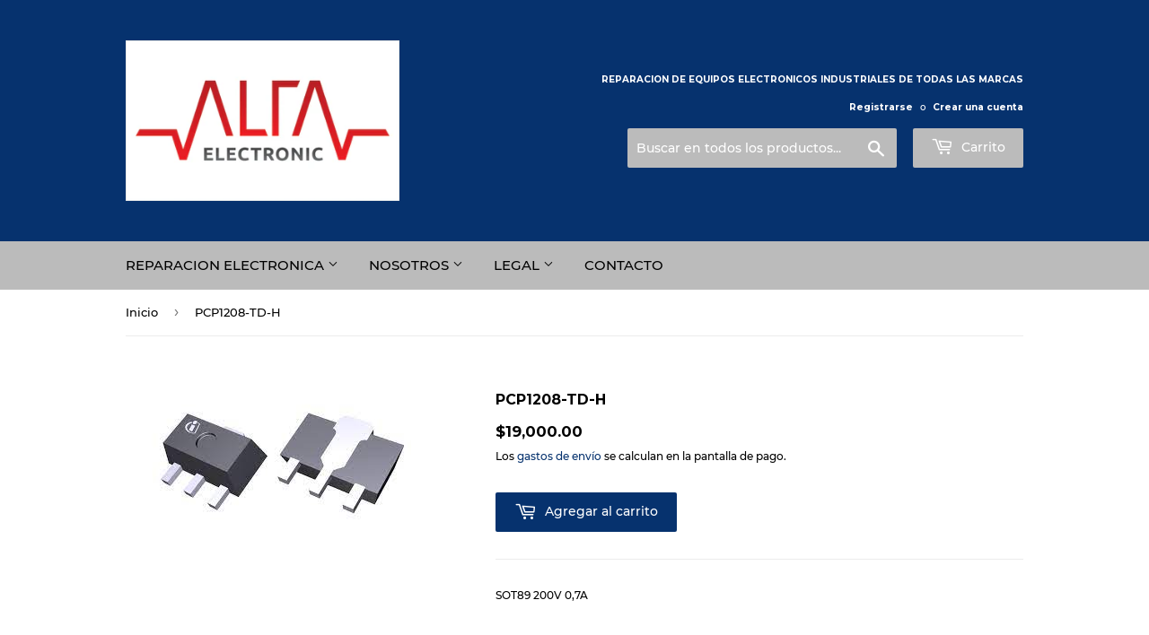

--- FILE ---
content_type: text/html; charset=utf-8
request_url: https://electronic-colombia.com/products/6167
body_size: 17042
content:
<!doctype html>
<html class="no-touch no-js" lang="es">
<head>
  <script>(function(H){H.className=H.className.replace(/\bno-js\b/,'js')})(document.documentElement)</script>
  <!-- Basic page needs ================================================== -->
  <meta charset="utf-8">
  <meta http-equiv="X-UA-Compatible" content="IE=edge,chrome=1">

  
  <link rel="shortcut icon" href="//electronic-colombia.com/cdn/shop/files/Logo_ALFA_ELECTRONIC_32x32.jpg?v=1716494565" type="image/png" />
  

  <!-- Title and description ================================================== -->
  <title>
  PCP1208-TD-H &ndash; ALFA ELECTRONIC COLOMBIA
  </title>

  
    <meta name="description" content="SOT89 200V 0,7A">
  

  <!-- Product meta ================================================== -->
  <!-- /snippets/social-meta-tags.liquid -->




<meta property="og:site_name" content="ALFA ELECTRONIC COLOMBIA">
<meta property="og:url" content="https://electronic-colombia.com/products/6167">
<meta property="og:title" content="PCP1208-TD-H">
<meta property="og:type" content="product">
<meta property="og:description" content="SOT89 200V 0,7A">

  <meta property="og:price:amount" content="19,000.00">
  <meta property="og:price:currency" content="COP">

<meta property="og:image" content="http://electronic-colombia.com/cdn/shop/products/SOT89_c310e4eb-b260-4305-ad2f-861e1adf26bf_1200x1200.jpg?v=1644260559">
<meta property="og:image:secure_url" content="https://electronic-colombia.com/cdn/shop/products/SOT89_c310e4eb-b260-4305-ad2f-861e1adf26bf_1200x1200.jpg?v=1644260559">


<meta name="twitter:card" content="summary_large_image">
<meta name="twitter:title" content="PCP1208-TD-H">
<meta name="twitter:description" content="SOT89 200V 0,7A">


  <!-- CSS3 variables ================================================== -->
  <style data-shopify>
  :root {
    --color-body-text: #000000;
    --color-body: #ffffff;
  }
</style>


  <!-- Helpers ================================================== -->
  <link rel="canonical" href="https://electronic-colombia.com/products/6167">
  <meta name="viewport" content="width=device-width,initial-scale=1">

  <!-- CSS ================================================== -->
  <link href="//electronic-colombia.com/cdn/shop/t/9/assets/theme.scss.css?v=169894391750367768351716494755" rel="stylesheet" type="text/css" media="all" />

  <script>

    var moneyFormat = '<span class='money notranslate'>${{amount}} </span>';

    var theme = {
      strings:{
        product:{
          unavailable: "No disponible",
          will_be_in_stock_after:"Estará disponible después [date]",
          only_left:"¡Solo 1 restantes!",
          unitPrice: "Precio unitario",
          unitPriceSeparator: "por"
        },
        navigation:{
          more_link: "Más"
        },
        map:{
          addressError: "No se puede encontrar esa dirección",
          addressNoResults: "No results for that address",
          addressQueryLimit: "Se ha excedido el límite de uso de la API de Google . Considere la posibilidad de actualizar a un \u003ca href=\"https:\/\/developers.google.com\/maps\/premium\/usage-limits\"\u003ePlan Premium\u003c\/a\u003e.",
          authError: "Hubo un problema de autenticación con su cuenta de Google Maps API."
        }
      },
      settings:{
        cartType: "modal"
      }
    };</script>

  <!-- Header hook for plugins ================================================== -->
  <script>window.performance && window.performance.mark && window.performance.mark('shopify.content_for_header.start');</script><meta name="google-site-verification" content="ugLV8U5wSTXz0ZYyl2WWQWPqG1lXKFO1yJBJlRf5PkQ">
<meta id="shopify-digital-wallet" name="shopify-digital-wallet" content="/27706327123/digital_wallets/dialog">
<link rel="alternate" type="application/json+oembed" href="https://electronic-colombia.com/products/6167.oembed">
<script async="async" src="/checkouts/internal/preloads.js?locale=es-CO"></script>
<script id="shopify-features" type="application/json">{"accessToken":"ffdf20edd723dad4804fd32692c78c7a","betas":["rich-media-storefront-analytics"],"domain":"electronic-colombia.com","predictiveSearch":true,"shopId":27706327123,"locale":"es"}</script>
<script>var Shopify = Shopify || {};
Shopify.shop = "aserti-electronic-colombia.myshopify.com";
Shopify.locale = "es";
Shopify.currency = {"active":"COP","rate":"1.0"};
Shopify.country = "CO";
Shopify.theme = {"name":"Supply","id":121680298067,"schema_name":"Supply","schema_version":"9.5.3","theme_store_id":679,"role":"main"};
Shopify.theme.handle = "null";
Shopify.theme.style = {"id":null,"handle":null};
Shopify.cdnHost = "electronic-colombia.com/cdn";
Shopify.routes = Shopify.routes || {};
Shopify.routes.root = "/";</script>
<script type="module">!function(o){(o.Shopify=o.Shopify||{}).modules=!0}(window);</script>
<script>!function(o){function n(){var o=[];function n(){o.push(Array.prototype.slice.apply(arguments))}return n.q=o,n}var t=o.Shopify=o.Shopify||{};t.loadFeatures=n(),t.autoloadFeatures=n()}(window);</script>
<script id="shop-js-analytics" type="application/json">{"pageType":"product"}</script>
<script defer="defer" async type="module" src="//electronic-colombia.com/cdn/shopifycloud/shop-js/modules/v2/client.init-shop-cart-sync_CvZOh8Af.es.esm.js"></script>
<script defer="defer" async type="module" src="//electronic-colombia.com/cdn/shopifycloud/shop-js/modules/v2/chunk.common_3Rxs6Qxh.esm.js"></script>
<script type="module">
  await import("//electronic-colombia.com/cdn/shopifycloud/shop-js/modules/v2/client.init-shop-cart-sync_CvZOh8Af.es.esm.js");
await import("//electronic-colombia.com/cdn/shopifycloud/shop-js/modules/v2/chunk.common_3Rxs6Qxh.esm.js");

  window.Shopify.SignInWithShop?.initShopCartSync?.({"fedCMEnabled":true,"windoidEnabled":true});

</script>
<script id="__st">var __st={"a":27706327123,"offset":-18000,"reqid":"0ff5e195-df71-476d-8468-7b65c951bed6-1768607265","pageurl":"electronic-colombia.com\/products\/6167","u":"05d8df4cbd07","p":"product","rtyp":"product","rid":6706102042707};</script>
<script>window.ShopifyPaypalV4VisibilityTracking = true;</script>
<script id="form-persister">!function(){'use strict';const t='contact',e='new_comment',n=[[t,t],['blogs',e],['comments',e],[t,'customer']],o='password',r='form_key',c=['recaptcha-v3-token','g-recaptcha-response','h-captcha-response',o],s=()=>{try{return window.sessionStorage}catch{return}},i='__shopify_v',u=t=>t.elements[r],a=function(){const t=[...n].map((([t,e])=>`form[action*='/${t}']:not([data-nocaptcha='true']) input[name='form_type'][value='${e}']`)).join(',');var e;return e=t,()=>e?[...document.querySelectorAll(e)].map((t=>t.form)):[]}();function m(t){const e=u(t);a().includes(t)&&(!e||!e.value)&&function(t){try{if(!s())return;!function(t){const e=s();if(!e)return;const n=u(t);if(!n)return;const o=n.value;o&&e.removeItem(o)}(t);const e=Array.from(Array(32),(()=>Math.random().toString(36)[2])).join('');!function(t,e){u(t)||t.append(Object.assign(document.createElement('input'),{type:'hidden',name:r})),t.elements[r].value=e}(t,e),function(t,e){const n=s();if(!n)return;const r=[...t.querySelectorAll(`input[type='${o}']`)].map((({name:t})=>t)),u=[...c,...r],a={};for(const[o,c]of new FormData(t).entries())u.includes(o)||(a[o]=c);n.setItem(e,JSON.stringify({[i]:1,action:t.action,data:a}))}(t,e)}catch(e){console.error('failed to persist form',e)}}(t)}const f=t=>{if('true'===t.dataset.persistBound)return;const e=function(t,e){const n=function(t){return'function'==typeof t.submit?t.submit:HTMLFormElement.prototype.submit}(t).bind(t);return function(){let t;return()=>{t||(t=!0,(()=>{try{e(),n()}catch(t){(t=>{console.error('form submit failed',t)})(t)}})(),setTimeout((()=>t=!1),250))}}()}(t,(()=>{m(t)}));!function(t,e){if('function'==typeof t.submit&&'function'==typeof e)try{t.submit=e}catch{}}(t,e),t.addEventListener('submit',(t=>{t.preventDefault(),e()})),t.dataset.persistBound='true'};!function(){function t(t){const e=(t=>{const e=t.target;return e instanceof HTMLFormElement?e:e&&e.form})(t);e&&m(e)}document.addEventListener('submit',t),document.addEventListener('DOMContentLoaded',(()=>{const e=a();for(const t of e)f(t);var n;n=document.body,new window.MutationObserver((t=>{for(const e of t)if('childList'===e.type&&e.addedNodes.length)for(const t of e.addedNodes)1===t.nodeType&&'FORM'===t.tagName&&a().includes(t)&&f(t)})).observe(n,{childList:!0,subtree:!0,attributes:!1}),document.removeEventListener('submit',t)}))}()}();</script>
<script integrity="sha256-4kQ18oKyAcykRKYeNunJcIwy7WH5gtpwJnB7kiuLZ1E=" data-source-attribution="shopify.loadfeatures" defer="defer" src="//electronic-colombia.com/cdn/shopifycloud/storefront/assets/storefront/load_feature-a0a9edcb.js" crossorigin="anonymous"></script>
<script data-source-attribution="shopify.dynamic_checkout.dynamic.init">var Shopify=Shopify||{};Shopify.PaymentButton=Shopify.PaymentButton||{isStorefrontPortableWallets:!0,init:function(){window.Shopify.PaymentButton.init=function(){};var t=document.createElement("script");t.src="https://electronic-colombia.com/cdn/shopifycloud/portable-wallets/latest/portable-wallets.es.js",t.type="module",document.head.appendChild(t)}};
</script>
<script data-source-attribution="shopify.dynamic_checkout.buyer_consent">
  function portableWalletsHideBuyerConsent(e){var t=document.getElementById("shopify-buyer-consent"),n=document.getElementById("shopify-subscription-policy-button");t&&n&&(t.classList.add("hidden"),t.setAttribute("aria-hidden","true"),n.removeEventListener("click",e))}function portableWalletsShowBuyerConsent(e){var t=document.getElementById("shopify-buyer-consent"),n=document.getElementById("shopify-subscription-policy-button");t&&n&&(t.classList.remove("hidden"),t.removeAttribute("aria-hidden"),n.addEventListener("click",e))}window.Shopify?.PaymentButton&&(window.Shopify.PaymentButton.hideBuyerConsent=portableWalletsHideBuyerConsent,window.Shopify.PaymentButton.showBuyerConsent=portableWalletsShowBuyerConsent);
</script>
<script data-source-attribution="shopify.dynamic_checkout.cart.bootstrap">document.addEventListener("DOMContentLoaded",(function(){function t(){return document.querySelector("shopify-accelerated-checkout-cart, shopify-accelerated-checkout")}if(t())Shopify.PaymentButton.init();else{new MutationObserver((function(e,n){t()&&(Shopify.PaymentButton.init(),n.disconnect())})).observe(document.body,{childList:!0,subtree:!0})}}));
</script>

<script>window.performance && window.performance.mark && window.performance.mark('shopify.content_for_header.end');</script>

  
  

  <script src="//electronic-colombia.com/cdn/shop/t/9/assets/jquery-2.2.3.min.js?v=58211863146907186831645549614" type="text/javascript"></script>

  <script src="//electronic-colombia.com/cdn/shop/t/9/assets/lazysizes.min.js?v=8147953233334221341645549614" async="async"></script>
  <script src="//electronic-colombia.com/cdn/shop/t/9/assets/vendor.js?v=106177282645720727331645549616" defer="defer"></script>
  <script src="//electronic-colombia.com/cdn/shop/t/9/assets/theme.js?v=167649953616875060421645673256" defer="defer"></script>
<script src="https://ajax.googleapis.com/ajax/libs/jquery/1.12.2/jquery.min.js"</script>

<link href="https://monorail-edge.shopifysvc.com" rel="dns-prefetch">
<script>(function(){if ("sendBeacon" in navigator && "performance" in window) {try {var session_token_from_headers = performance.getEntriesByType('navigation')[0].serverTiming.find(x => x.name == '_s').description;} catch {var session_token_from_headers = undefined;}var session_cookie_matches = document.cookie.match(/_shopify_s=([^;]*)/);var session_token_from_cookie = session_cookie_matches && session_cookie_matches.length === 2 ? session_cookie_matches[1] : "";var session_token = session_token_from_headers || session_token_from_cookie || "";function handle_abandonment_event(e) {var entries = performance.getEntries().filter(function(entry) {return /monorail-edge.shopifysvc.com/.test(entry.name);});if (!window.abandonment_tracked && entries.length === 0) {window.abandonment_tracked = true;var currentMs = Date.now();var navigation_start = performance.timing.navigationStart;var payload = {shop_id: 27706327123,url: window.location.href,navigation_start,duration: currentMs - navigation_start,session_token,page_type: "product"};window.navigator.sendBeacon("https://monorail-edge.shopifysvc.com/v1/produce", JSON.stringify({schema_id: "online_store_buyer_site_abandonment/1.1",payload: payload,metadata: {event_created_at_ms: currentMs,event_sent_at_ms: currentMs}}));}}window.addEventListener('pagehide', handle_abandonment_event);}}());</script>
<script id="web-pixels-manager-setup">(function e(e,d,r,n,o){if(void 0===o&&(o={}),!Boolean(null===(a=null===(i=window.Shopify)||void 0===i?void 0:i.analytics)||void 0===a?void 0:a.replayQueue)){var i,a;window.Shopify=window.Shopify||{};var t=window.Shopify;t.analytics=t.analytics||{};var s=t.analytics;s.replayQueue=[],s.publish=function(e,d,r){return s.replayQueue.push([e,d,r]),!0};try{self.performance.mark("wpm:start")}catch(e){}var l=function(){var e={modern:/Edge?\/(1{2}[4-9]|1[2-9]\d|[2-9]\d{2}|\d{4,})\.\d+(\.\d+|)|Firefox\/(1{2}[4-9]|1[2-9]\d|[2-9]\d{2}|\d{4,})\.\d+(\.\d+|)|Chrom(ium|e)\/(9{2}|\d{3,})\.\d+(\.\d+|)|(Maci|X1{2}).+ Version\/(15\.\d+|(1[6-9]|[2-9]\d|\d{3,})\.\d+)([,.]\d+|)( \(\w+\)|)( Mobile\/\w+|) Safari\/|Chrome.+OPR\/(9{2}|\d{3,})\.\d+\.\d+|(CPU[ +]OS|iPhone[ +]OS|CPU[ +]iPhone|CPU IPhone OS|CPU iPad OS)[ +]+(15[._]\d+|(1[6-9]|[2-9]\d|\d{3,})[._]\d+)([._]\d+|)|Android:?[ /-](13[3-9]|1[4-9]\d|[2-9]\d{2}|\d{4,})(\.\d+|)(\.\d+|)|Android.+Firefox\/(13[5-9]|1[4-9]\d|[2-9]\d{2}|\d{4,})\.\d+(\.\d+|)|Android.+Chrom(ium|e)\/(13[3-9]|1[4-9]\d|[2-9]\d{2}|\d{4,})\.\d+(\.\d+|)|SamsungBrowser\/([2-9]\d|\d{3,})\.\d+/,legacy:/Edge?\/(1[6-9]|[2-9]\d|\d{3,})\.\d+(\.\d+|)|Firefox\/(5[4-9]|[6-9]\d|\d{3,})\.\d+(\.\d+|)|Chrom(ium|e)\/(5[1-9]|[6-9]\d|\d{3,})\.\d+(\.\d+|)([\d.]+$|.*Safari\/(?![\d.]+ Edge\/[\d.]+$))|(Maci|X1{2}).+ Version\/(10\.\d+|(1[1-9]|[2-9]\d|\d{3,})\.\d+)([,.]\d+|)( \(\w+\)|)( Mobile\/\w+|) Safari\/|Chrome.+OPR\/(3[89]|[4-9]\d|\d{3,})\.\d+\.\d+|(CPU[ +]OS|iPhone[ +]OS|CPU[ +]iPhone|CPU IPhone OS|CPU iPad OS)[ +]+(10[._]\d+|(1[1-9]|[2-9]\d|\d{3,})[._]\d+)([._]\d+|)|Android:?[ /-](13[3-9]|1[4-9]\d|[2-9]\d{2}|\d{4,})(\.\d+|)(\.\d+|)|Mobile Safari.+OPR\/([89]\d|\d{3,})\.\d+\.\d+|Android.+Firefox\/(13[5-9]|1[4-9]\d|[2-9]\d{2}|\d{4,})\.\d+(\.\d+|)|Android.+Chrom(ium|e)\/(13[3-9]|1[4-9]\d|[2-9]\d{2}|\d{4,})\.\d+(\.\d+|)|Android.+(UC? ?Browser|UCWEB|U3)[ /]?(15\.([5-9]|\d{2,})|(1[6-9]|[2-9]\d|\d{3,})\.\d+)\.\d+|SamsungBrowser\/(5\.\d+|([6-9]|\d{2,})\.\d+)|Android.+MQ{2}Browser\/(14(\.(9|\d{2,})|)|(1[5-9]|[2-9]\d|\d{3,})(\.\d+|))(\.\d+|)|K[Aa][Ii]OS\/(3\.\d+|([4-9]|\d{2,})\.\d+)(\.\d+|)/},d=e.modern,r=e.legacy,n=navigator.userAgent;return n.match(d)?"modern":n.match(r)?"legacy":"unknown"}(),u="modern"===l?"modern":"legacy",c=(null!=n?n:{modern:"",legacy:""})[u],f=function(e){return[e.baseUrl,"/wpm","/b",e.hashVersion,"modern"===e.buildTarget?"m":"l",".js"].join("")}({baseUrl:d,hashVersion:r,buildTarget:u}),m=function(e){var d=e.version,r=e.bundleTarget,n=e.surface,o=e.pageUrl,i=e.monorailEndpoint;return{emit:function(e){var a=e.status,t=e.errorMsg,s=(new Date).getTime(),l=JSON.stringify({metadata:{event_sent_at_ms:s},events:[{schema_id:"web_pixels_manager_load/3.1",payload:{version:d,bundle_target:r,page_url:o,status:a,surface:n,error_msg:t},metadata:{event_created_at_ms:s}}]});if(!i)return console&&console.warn&&console.warn("[Web Pixels Manager] No Monorail endpoint provided, skipping logging."),!1;try{return self.navigator.sendBeacon.bind(self.navigator)(i,l)}catch(e){}var u=new XMLHttpRequest;try{return u.open("POST",i,!0),u.setRequestHeader("Content-Type","text/plain"),u.send(l),!0}catch(e){return console&&console.warn&&console.warn("[Web Pixels Manager] Got an unhandled error while logging to Monorail."),!1}}}}({version:r,bundleTarget:l,surface:e.surface,pageUrl:self.location.href,monorailEndpoint:e.monorailEndpoint});try{o.browserTarget=l,function(e){var d=e.src,r=e.async,n=void 0===r||r,o=e.onload,i=e.onerror,a=e.sri,t=e.scriptDataAttributes,s=void 0===t?{}:t,l=document.createElement("script"),u=document.querySelector("head"),c=document.querySelector("body");if(l.async=n,l.src=d,a&&(l.integrity=a,l.crossOrigin="anonymous"),s)for(var f in s)if(Object.prototype.hasOwnProperty.call(s,f))try{l.dataset[f]=s[f]}catch(e){}if(o&&l.addEventListener("load",o),i&&l.addEventListener("error",i),u)u.appendChild(l);else{if(!c)throw new Error("Did not find a head or body element to append the script");c.appendChild(l)}}({src:f,async:!0,onload:function(){if(!function(){var e,d;return Boolean(null===(d=null===(e=window.Shopify)||void 0===e?void 0:e.analytics)||void 0===d?void 0:d.initialized)}()){var d=window.webPixelsManager.init(e)||void 0;if(d){var r=window.Shopify.analytics;r.replayQueue.forEach((function(e){var r=e[0],n=e[1],o=e[2];d.publishCustomEvent(r,n,o)})),r.replayQueue=[],r.publish=d.publishCustomEvent,r.visitor=d.visitor,r.initialized=!0}}},onerror:function(){return m.emit({status:"failed",errorMsg:"".concat(f," has failed to load")})},sri:function(e){var d=/^sha384-[A-Za-z0-9+/=]+$/;return"string"==typeof e&&d.test(e)}(c)?c:"",scriptDataAttributes:o}),m.emit({status:"loading"})}catch(e){m.emit({status:"failed",errorMsg:(null==e?void 0:e.message)||"Unknown error"})}}})({shopId: 27706327123,storefrontBaseUrl: "https://electronic-colombia.com",extensionsBaseUrl: "https://extensions.shopifycdn.com/cdn/shopifycloud/web-pixels-manager",monorailEndpoint: "https://monorail-edge.shopifysvc.com/unstable/produce_batch",surface: "storefront-renderer",enabledBetaFlags: ["2dca8a86"],webPixelsConfigList: [{"id":"393117779","configuration":"{\"config\":\"{\\\"pixel_id\\\":\\\"AW-10861865163\\\",\\\"target_country\\\":\\\"CO\\\",\\\"gtag_events\\\":[{\\\"type\\\":\\\"search\\\",\\\"action_label\\\":\\\"AW-10861865163\\\/QfYhCJbFqKYDEMvRq7so\\\"},{\\\"type\\\":\\\"begin_checkout\\\",\\\"action_label\\\":\\\"AW-10861865163\\\/ZQY7CJPFqKYDEMvRq7so\\\"},{\\\"type\\\":\\\"view_item\\\",\\\"action_label\\\":[\\\"AW-10861865163\\\/lCElCI3FqKYDEMvRq7so\\\",\\\"MC-T39H8P2XF2\\\"]},{\\\"type\\\":\\\"purchase\\\",\\\"action_label\\\":[\\\"AW-10861865163\\\/d5-zCIrFqKYDEMvRq7so\\\",\\\"MC-T39H8P2XF2\\\"]},{\\\"type\\\":\\\"page_view\\\",\\\"action_label\\\":[\\\"AW-10861865163\\\/8M6vCIfFqKYDEMvRq7so\\\",\\\"MC-T39H8P2XF2\\\"]},{\\\"type\\\":\\\"add_payment_info\\\",\\\"action_label\\\":\\\"AW-10861865163\\\/yHeFCJnFqKYDEMvRq7so\\\"},{\\\"type\\\":\\\"add_to_cart\\\",\\\"action_label\\\":\\\"AW-10861865163\\\/s-mKCJDFqKYDEMvRq7so\\\"}],\\\"enable_monitoring_mode\\\":false}\"}","eventPayloadVersion":"v1","runtimeContext":"OPEN","scriptVersion":"b2a88bafab3e21179ed38636efcd8a93","type":"APP","apiClientId":1780363,"privacyPurposes":[],"dataSharingAdjustments":{"protectedCustomerApprovalScopes":["read_customer_address","read_customer_email","read_customer_name","read_customer_personal_data","read_customer_phone"]}},{"id":"69533779","eventPayloadVersion":"v1","runtimeContext":"LAX","scriptVersion":"1","type":"CUSTOM","privacyPurposes":["ANALYTICS"],"name":"Google Analytics tag (migrated)"},{"id":"shopify-app-pixel","configuration":"{}","eventPayloadVersion":"v1","runtimeContext":"STRICT","scriptVersion":"0450","apiClientId":"shopify-pixel","type":"APP","privacyPurposes":["ANALYTICS","MARKETING"]},{"id":"shopify-custom-pixel","eventPayloadVersion":"v1","runtimeContext":"LAX","scriptVersion":"0450","apiClientId":"shopify-pixel","type":"CUSTOM","privacyPurposes":["ANALYTICS","MARKETING"]}],isMerchantRequest: false,initData: {"shop":{"name":"ALFA ELECTRONIC COLOMBIA","paymentSettings":{"currencyCode":"COP"},"myshopifyDomain":"aserti-electronic-colombia.myshopify.com","countryCode":"CO","storefrontUrl":"https:\/\/electronic-colombia.com"},"customer":null,"cart":null,"checkout":null,"productVariants":[{"price":{"amount":19000.0,"currencyCode":"COP"},"product":{"title":"PCP1208-TD-H","vendor":"ON","id":"6706102042707","untranslatedTitle":"PCP1208-TD-H","url":"\/products\/6167","type":"TRANSISTOR"},"id":"39696276586579","image":{"src":"\/\/electronic-colombia.com\/cdn\/shop\/products\/SOT89_c310e4eb-b260-4305-ad2f-861e1adf26bf.jpg?v=1644260559"},"sku":"6167","title":"Default Title","untranslatedTitle":"Default Title"}],"purchasingCompany":null},},"https://electronic-colombia.com/cdn","fcfee988w5aeb613cpc8e4bc33m6693e112",{"modern":"","legacy":""},{"shopId":"27706327123","storefrontBaseUrl":"https:\/\/electronic-colombia.com","extensionBaseUrl":"https:\/\/extensions.shopifycdn.com\/cdn\/shopifycloud\/web-pixels-manager","surface":"storefront-renderer","enabledBetaFlags":"[\"2dca8a86\"]","isMerchantRequest":"false","hashVersion":"fcfee988w5aeb613cpc8e4bc33m6693e112","publish":"custom","events":"[[\"page_viewed\",{}],[\"product_viewed\",{\"productVariant\":{\"price\":{\"amount\":19000.0,\"currencyCode\":\"COP\"},\"product\":{\"title\":\"PCP1208-TD-H\",\"vendor\":\"ON\",\"id\":\"6706102042707\",\"untranslatedTitle\":\"PCP1208-TD-H\",\"url\":\"\/products\/6167\",\"type\":\"TRANSISTOR\"},\"id\":\"39696276586579\",\"image\":{\"src\":\"\/\/electronic-colombia.com\/cdn\/shop\/products\/SOT89_c310e4eb-b260-4305-ad2f-861e1adf26bf.jpg?v=1644260559\"},\"sku\":\"6167\",\"title\":\"Default Title\",\"untranslatedTitle\":\"Default Title\"}}]]"});</script><script>
  window.ShopifyAnalytics = window.ShopifyAnalytics || {};
  window.ShopifyAnalytics.meta = window.ShopifyAnalytics.meta || {};
  window.ShopifyAnalytics.meta.currency = 'COP';
  var meta = {"product":{"id":6706102042707,"gid":"gid:\/\/shopify\/Product\/6706102042707","vendor":"ON","type":"TRANSISTOR","handle":"6167","variants":[{"id":39696276586579,"price":1900000,"name":"PCP1208-TD-H","public_title":null,"sku":"6167"}],"remote":false},"page":{"pageType":"product","resourceType":"product","resourceId":6706102042707,"requestId":"0ff5e195-df71-476d-8468-7b65c951bed6-1768607265"}};
  for (var attr in meta) {
    window.ShopifyAnalytics.meta[attr] = meta[attr];
  }
</script>
<script class="analytics">
  (function () {
    var customDocumentWrite = function(content) {
      var jquery = null;

      if (window.jQuery) {
        jquery = window.jQuery;
      } else if (window.Checkout && window.Checkout.$) {
        jquery = window.Checkout.$;
      }

      if (jquery) {
        jquery('body').append(content);
      }
    };

    var hasLoggedConversion = function(token) {
      if (token) {
        return document.cookie.indexOf('loggedConversion=' + token) !== -1;
      }
      return false;
    }

    var setCookieIfConversion = function(token) {
      if (token) {
        var twoMonthsFromNow = new Date(Date.now());
        twoMonthsFromNow.setMonth(twoMonthsFromNow.getMonth() + 2);

        document.cookie = 'loggedConversion=' + token + '; expires=' + twoMonthsFromNow;
      }
    }

    var trekkie = window.ShopifyAnalytics.lib = window.trekkie = window.trekkie || [];
    if (trekkie.integrations) {
      return;
    }
    trekkie.methods = [
      'identify',
      'page',
      'ready',
      'track',
      'trackForm',
      'trackLink'
    ];
    trekkie.factory = function(method) {
      return function() {
        var args = Array.prototype.slice.call(arguments);
        args.unshift(method);
        trekkie.push(args);
        return trekkie;
      };
    };
    for (var i = 0; i < trekkie.methods.length; i++) {
      var key = trekkie.methods[i];
      trekkie[key] = trekkie.factory(key);
    }
    trekkie.load = function(config) {
      trekkie.config = config || {};
      trekkie.config.initialDocumentCookie = document.cookie;
      var first = document.getElementsByTagName('script')[0];
      var script = document.createElement('script');
      script.type = 'text/javascript';
      script.onerror = function(e) {
        var scriptFallback = document.createElement('script');
        scriptFallback.type = 'text/javascript';
        scriptFallback.onerror = function(error) {
                var Monorail = {
      produce: function produce(monorailDomain, schemaId, payload) {
        var currentMs = new Date().getTime();
        var event = {
          schema_id: schemaId,
          payload: payload,
          metadata: {
            event_created_at_ms: currentMs,
            event_sent_at_ms: currentMs
          }
        };
        return Monorail.sendRequest("https://" + monorailDomain + "/v1/produce", JSON.stringify(event));
      },
      sendRequest: function sendRequest(endpointUrl, payload) {
        // Try the sendBeacon API
        if (window && window.navigator && typeof window.navigator.sendBeacon === 'function' && typeof window.Blob === 'function' && !Monorail.isIos12()) {
          var blobData = new window.Blob([payload], {
            type: 'text/plain'
          });

          if (window.navigator.sendBeacon(endpointUrl, blobData)) {
            return true;
          } // sendBeacon was not successful

        } // XHR beacon

        var xhr = new XMLHttpRequest();

        try {
          xhr.open('POST', endpointUrl);
          xhr.setRequestHeader('Content-Type', 'text/plain');
          xhr.send(payload);
        } catch (e) {
          console.log(e);
        }

        return false;
      },
      isIos12: function isIos12() {
        return window.navigator.userAgent.lastIndexOf('iPhone; CPU iPhone OS 12_') !== -1 || window.navigator.userAgent.lastIndexOf('iPad; CPU OS 12_') !== -1;
      }
    };
    Monorail.produce('monorail-edge.shopifysvc.com',
      'trekkie_storefront_load_errors/1.1',
      {shop_id: 27706327123,
      theme_id: 121680298067,
      app_name: "storefront",
      context_url: window.location.href,
      source_url: "//electronic-colombia.com/cdn/s/trekkie.storefront.cd680fe47e6c39ca5d5df5f0a32d569bc48c0f27.min.js"});

        };
        scriptFallback.async = true;
        scriptFallback.src = '//electronic-colombia.com/cdn/s/trekkie.storefront.cd680fe47e6c39ca5d5df5f0a32d569bc48c0f27.min.js';
        first.parentNode.insertBefore(scriptFallback, first);
      };
      script.async = true;
      script.src = '//electronic-colombia.com/cdn/s/trekkie.storefront.cd680fe47e6c39ca5d5df5f0a32d569bc48c0f27.min.js';
      first.parentNode.insertBefore(script, first);
    };
    trekkie.load(
      {"Trekkie":{"appName":"storefront","development":false,"defaultAttributes":{"shopId":27706327123,"isMerchantRequest":null,"themeId":121680298067,"themeCityHash":"2603735032188990461","contentLanguage":"es","currency":"COP","eventMetadataId":"0fcfc2a5-4493-4072-9fae-29f3f98b0831"},"isServerSideCookieWritingEnabled":true,"monorailRegion":"shop_domain","enabledBetaFlags":["65f19447"]},"Session Attribution":{},"S2S":{"facebookCapiEnabled":false,"source":"trekkie-storefront-renderer","apiClientId":580111}}
    );

    var loaded = false;
    trekkie.ready(function() {
      if (loaded) return;
      loaded = true;

      window.ShopifyAnalytics.lib = window.trekkie;

      var originalDocumentWrite = document.write;
      document.write = customDocumentWrite;
      try { window.ShopifyAnalytics.merchantGoogleAnalytics.call(this); } catch(error) {};
      document.write = originalDocumentWrite;

      window.ShopifyAnalytics.lib.page(null,{"pageType":"product","resourceType":"product","resourceId":6706102042707,"requestId":"0ff5e195-df71-476d-8468-7b65c951bed6-1768607265","shopifyEmitted":true});

      var match = window.location.pathname.match(/checkouts\/(.+)\/(thank_you|post_purchase)/)
      var token = match? match[1]: undefined;
      if (!hasLoggedConversion(token)) {
        setCookieIfConversion(token);
        window.ShopifyAnalytics.lib.track("Viewed Product",{"currency":"COP","variantId":39696276586579,"productId":6706102042707,"productGid":"gid:\/\/shopify\/Product\/6706102042707","name":"PCP1208-TD-H","price":"19000.00","sku":"6167","brand":"ON","variant":null,"category":"TRANSISTOR","nonInteraction":true,"remote":false},undefined,undefined,{"shopifyEmitted":true});
      window.ShopifyAnalytics.lib.track("monorail:\/\/trekkie_storefront_viewed_product\/1.1",{"currency":"COP","variantId":39696276586579,"productId":6706102042707,"productGid":"gid:\/\/shopify\/Product\/6706102042707","name":"PCP1208-TD-H","price":"19000.00","sku":"6167","brand":"ON","variant":null,"category":"TRANSISTOR","nonInteraction":true,"remote":false,"referer":"https:\/\/electronic-colombia.com\/products\/6167"});
      }
    });


        var eventsListenerScript = document.createElement('script');
        eventsListenerScript.async = true;
        eventsListenerScript.src = "//electronic-colombia.com/cdn/shopifycloud/storefront/assets/shop_events_listener-3da45d37.js";
        document.getElementsByTagName('head')[0].appendChild(eventsListenerScript);

})();</script>
  <script>
  if (!window.ga || (window.ga && typeof window.ga !== 'function')) {
    window.ga = function ga() {
      (window.ga.q = window.ga.q || []).push(arguments);
      if (window.Shopify && window.Shopify.analytics && typeof window.Shopify.analytics.publish === 'function') {
        window.Shopify.analytics.publish("ga_stub_called", {}, {sendTo: "google_osp_migration"});
      }
      console.error("Shopify's Google Analytics stub called with:", Array.from(arguments), "\nSee https://help.shopify.com/manual/promoting-marketing/pixels/pixel-migration#google for more information.");
    };
    if (window.Shopify && window.Shopify.analytics && typeof window.Shopify.analytics.publish === 'function') {
      window.Shopify.analytics.publish("ga_stub_initialized", {}, {sendTo: "google_osp_migration"});
    }
  }
</script>
<script
  defer
  src="https://electronic-colombia.com/cdn/shopifycloud/perf-kit/shopify-perf-kit-3.0.4.min.js"
  data-application="storefront-renderer"
  data-shop-id="27706327123"
  data-render-region="gcp-us-central1"
  data-page-type="product"
  data-theme-instance-id="121680298067"
  data-theme-name="Supply"
  data-theme-version="9.5.3"
  data-monorail-region="shop_domain"
  data-resource-timing-sampling-rate="10"
  data-shs="true"
  data-shs-beacon="true"
  data-shs-export-with-fetch="true"
  data-shs-logs-sample-rate="1"
  data-shs-beacon-endpoint="https://electronic-colombia.com/api/collect"
></script>
</head>

<body id="pcp1208-td-h" class="template-product">

  <div id="shopify-section-header" class="shopify-section header-section"><header class="site-header" role="banner" data-section-id="header" data-section-type="header-section">
  <div class="wrapper">

    <div class="grid--full">
      <div class="grid-item large--one-half">
        
          <div class="h1 header-logo" itemscope itemtype="http://schema.org/Organization">
        
          
          

          <a href="/" itemprop="url">
            <div class="lazyload__image-wrapper no-js header-logo__image" style="max-width:305px;">
              <div style="padding-top:58.59154929577465%;">
                <img class="lazyload js"
                  data-src="//electronic-colombia.com/cdn/shop/files/ALFA_ELECTRONIC_3_{width}x.jpg?v=1655937149"
                  data-widths="[180, 360, 540, 720, 900, 1080, 1296, 1512, 1728, 2048]"
                  data-aspectratio="1.7067307692307692"
                  data-sizes="auto"
                  alt="ALFA ELECTRONIC COLOMBIA"
                  style="width:305px;">
              </div>
            </div>
            <noscript>
              
              <img src="//electronic-colombia.com/cdn/shop/files/ALFA_ELECTRONIC_3_305x.jpg?v=1655937149"
                srcset="//electronic-colombia.com/cdn/shop/files/ALFA_ELECTRONIC_3_305x.jpg?v=1655937149 1x, //electronic-colombia.com/cdn/shop/files/ALFA_ELECTRONIC_3_305x@2x.jpg?v=1655937149 2x"
                alt="ALFA ELECTRONIC COLOMBIA"
                itemprop="logo"
                style="max-width:305px;">
            </noscript>
          </a>
          
        
          </div>
        
      </div>

      <div class="grid-item large--one-half text-center large--text-right">
        
          <div class="site-header--text-links">
            
              
                <a href="/collections">
              

                <p>REPARACION DE EQUIPOS ELECTRONICOS INDUSTRIALES DE TODAS LAS MARCAS</p>

              
                </a>
              
            

            
              <span class="site-header--meta-links medium-down--hide">
                
                  <a href="/account/login" id="customer_login_link">Registrarse</a>
                  <span class="site-header--spacer">o</span>
                  <a href="/account/register" id="customer_register_link">Crear una cuenta</a>
                
              </span>
            
          </div>

          <br class="medium-down--hide">
        

        <form action="/search" method="get" class="search-bar" role="search">
  <input type="hidden" name="type" value="product">

  <input type="search" name="q" value="" placeholder="Buscar en todos los productos..." aria-label="Buscar en todos los productos...">
  <button type="submit" class="search-bar--submit icon-fallback-text">
    <span class="icon icon-search" aria-hidden="true"></span>
    <span class="fallback-text">Buscar</span>
  </button>
</form>


        <a href="/cart" class="header-cart-btn cart-toggle">
          <span class="icon icon-cart"></span>
          Carrito <span class="cart-count cart-badge--desktop hidden-count">0</span>
        </a>
      </div>
    </div>

  </div>
</header>

<div id="mobileNavBar">
  <div class="display-table-cell">
    <button class="menu-toggle mobileNavBar-link" aria-controls="navBar" aria-expanded="false"><span class="icon icon-hamburger" aria-hidden="true"></span>Más</button>
  </div>
  <div class="display-table-cell">
    <a href="/cart" class="cart-toggle mobileNavBar-link">
      <span class="icon icon-cart"></span>
      Carrito <span class="cart-count hidden-count">0</span>
    </a>
  </div>
</div>

<nav class="nav-bar" id="navBar" role="navigation">
  <div class="wrapper">
    <form action="/search" method="get" class="search-bar" role="search">
  <input type="hidden" name="type" value="product">

  <input type="search" name="q" value="" placeholder="Buscar en todos los productos..." aria-label="Buscar en todos los productos...">
  <button type="submit" class="search-bar--submit icon-fallback-text">
    <span class="icon icon-search" aria-hidden="true"></span>
    <span class="fallback-text">Buscar</span>
  </button>
</form>

    <ul class="mobile-nav" id="MobileNav">
  
  
    
      
      <li
        class="mobile-nav--has-dropdown "
        aria-haspopup="true">
        <a
          href="/"
          class="mobile-nav--link"
          data-meganav-type="parent"
          >
            REPARACION ELECTRONICA
        </a>
        <button class="icon icon-arrow-down mobile-nav--button"
          aria-expanded="false"
          aria-label="REPARACION ELECTRONICA Más">
        </button>
        <ul
          id="MenuParent-1"
          class="mobile-nav--dropdown mobile-nav--has-grandchildren"
          data-meganav-dropdown>
          
            
              <li>
                <a
                  href="/pages/servicio-de-reparacion"
                  class="mobile-nav--link"
                  data-meganav-type="child"
                  >
                    SERVICIO DE REPARACION
                </a>
              </li>
            
          
            
              <li>
                <a
                  href="/pages/manufactura"
                  class="mobile-nav--link"
                  data-meganav-type="child"
                  >
                    MANUFACTURA
                </a>
              </li>
            
          
            
              <li>
                <a
                  href="/pages/equipos"
                  class="mobile-nav--link"
                  data-meganav-type="child"
                  >
                    EQUIPOS
                </a>
              </li>
            
          
            
              <li>
                <a
                  href="/pages/marcas"
                  class="mobile-nav--link"
                  data-meganav-type="child"
                  >
                    MARCAS
                </a>
              </li>
            
          
            
            
              <li
                class="mobile-nav--has-dropdown mobile-nav--has-dropdown-grandchild "
                aria-haspopup="true">
                <a
                  href="/pages/somos"
                  class="mobile-nav--link"
                  data-meganav-type="parent"
                  >
                    COMPONENTES ELECTRONICOS
                </a>
                <button class="icon icon-arrow-down mobile-nav--button"
                  aria-expanded="false"
                  aria-label="COMPONENTES ELECTRONICOS Más">
                </button>
                <ul
                  id="MenuChildren-1-5"
                  class="mobile-nav--dropdown-grandchild"
                  data-meganav-dropdown>
                  
                    <li>
                      <a
                        href="/collections/circuito-integrado"
                        class="mobile-nav--link"
                        data-meganav-type="child"
                        >
                          CIRCUITO INTEGRADO
                        </a>
                    </li>
                  
                    <li>
                      <a
                        href="/collections/condensador"
                        class="mobile-nav--link"
                        data-meganav-type="child"
                        >
                          CONDENSADOR
                        </a>
                    </li>
                  
                    <li>
                      <a
                        href="/collections/diodo"
                        class="mobile-nav--link"
                        data-meganav-type="child"
                        >
                          DIODO
                        </a>
                    </li>
                  
                    <li>
                      <a
                        href="/collections/fusible"
                        class="mobile-nav--link"
                        data-meganav-type="child"
                        >
                          FUSIBLE
                        </a>
                    </li>
                  
                    <li>
                      <a
                        href="/collections/inductancia"
                        class="mobile-nav--link"
                        data-meganav-type="child"
                        >
                          INDUCTANCIA
                        </a>
                    </li>
                  
                    <li>
                      <a
                        href="/collections/optocoplador"
                        class="mobile-nav--link"
                        data-meganav-type="child"
                        >
                          OPTOCOPLADOR
                        </a>
                    </li>
                  
                    <li>
                      <a
                        href="/collections/pantalla"
                        class="mobile-nav--link"
                        data-meganav-type="child"
                        >
                          PANTALLA
                        </a>
                    </li>
                  
                    <li>
                      <a
                        href="/collections/potencia"
                        class="mobile-nav--link"
                        data-meganav-type="child"
                        >
                          POTENCIA
                        </a>
                    </li>
                  
                    <li>
                      <a
                        href="/collections/quartz"
                        class="mobile-nav--link"
                        data-meganav-type="child"
                        >
                          CRISTAL
                        </a>
                    </li>
                  
                    <li>
                      <a
                        href="/collections/rele"
                        class="mobile-nav--link"
                        data-meganav-type="child"
                        >
                          RELE
                        </a>
                    </li>
                  
                    <li>
                      <a
                        href="/collections/resistencia"
                        class="mobile-nav--link"
                        data-meganav-type="child"
                        >
                          RESISTENCIA
                        </a>
                    </li>
                  
                    <li>
                      <a
                        href="/collections/sensor"
                        class="mobile-nav--link"
                        data-meganav-type="child"
                        >
                          SENSOR
                        </a>
                    </li>
                  
                    <li>
                      <a
                        href="/collections/transistor"
                        class="mobile-nav--link"
                        data-meganav-type="child"
                        >
                          TRANSISTOR
                        </a>
                    </li>
                  
                    <li>
                      <a
                        href="/collections/varistor"
                        class="mobile-nav--link"
                        data-meganav-type="child"
                        >
                          VARISTOR
                        </a>
                    </li>
                  
                    <li>
                      <a
                        href="/collections/equipo-electronico"
                        class="mobile-nav--link"
                        data-meganav-type="child"
                        >
                          EQUIPO
                        </a>
                    </li>
                  
                </ul>
              </li>
            
          
        </ul>
      </li>
    
  
    
      
      <li
        class="mobile-nav--has-dropdown "
        aria-haspopup="true">
        <a
          href="/"
          class="mobile-nav--link"
          data-meganav-type="parent"
          >
            NOSOTROS
        </a>
        <button class="icon icon-arrow-down mobile-nav--button"
          aria-expanded="false"
          aria-label="NOSOTROS Más">
        </button>
        <ul
          id="MenuParent-2"
          class="mobile-nav--dropdown "
          data-meganav-dropdown>
          
            
              <li>
                <a
                  href="/pages/somos"
                  class="mobile-nav--link"
                  data-meganav-type="child"
                  >
                    LA EMPRESA
                </a>
              </li>
            
          
            
              <li>
                <a
                  href="/pages/clientes"
                  class="mobile-nav--link"
                  data-meganav-type="child"
                  >
                    CLIENTES
                </a>
              </li>
            
          
            
              <li>
                <a
                  href="https://www.youtube.com/c/ALFAElectronicColombia"
                  class="mobile-nav--link"
                  data-meganav-type="child"
                  >
                    CANAL YOUTUBE
                </a>
              </li>
            
          
        </ul>
      </li>
    
  
    
      
      <li
        class="mobile-nav--has-dropdown "
        aria-haspopup="true">
        <a
          href="/"
          class="mobile-nav--link"
          data-meganav-type="parent"
          >
            LEGAL
        </a>
        <button class="icon icon-arrow-down mobile-nav--button"
          aria-expanded="false"
          aria-label="LEGAL Más">
        </button>
        <ul
          id="MenuParent-3"
          class="mobile-nav--dropdown "
          data-meganav-dropdown>
          
            
              <li>
                <a
                  href="/policies/privacy-policy"
                  class="mobile-nav--link"
                  data-meganav-type="child"
                  >
                    POLITICA DE PRIVACIDAD
                </a>
              </li>
            
          
            
              <li>
                <a
                  href="/policies/refund-policy"
                  class="mobile-nav--link"
                  data-meganav-type="child"
                  >
                    POLITICA DE REEMBOLSO
                </a>
              </li>
            
          
            
              <li>
                <a
                  href="/policies/shipping-policy"
                  class="mobile-nav--link"
                  data-meganav-type="child"
                  >
                    POLITICA DE ENVIO
                </a>
              </li>
            
          
            
              <li>
                <a
                  href="/policies/terms-of-service"
                  class="mobile-nav--link"
                  data-meganav-type="child"
                  >
                    TERMINOS Y CONDICIONES
                </a>
              </li>
            
          
            
              <li>
                <a
                  href="/pages/condiciones-generales-de-reparacion"
                  class="mobile-nav--link"
                  data-meganav-type="child"
                  >
                    CONDICIONES GENERALES DE REPARACION
                </a>
              </li>
            
          
            
              <li>
                <a
                  href="/pages/metodos-de-pago"
                  class="mobile-nav--link"
                  data-meganav-type="child"
                  >
                    MEDIOS DE PAGO
                </a>
              </li>
            
          
        </ul>
      </li>
    
  
    
      <li>
        <a
          href="/pages/contacto"
          class="mobile-nav--link"
          data-meganav-type="child"
          >
            CONTACTO
        </a>
      </li>
    
  

  
    
      <li class="customer-navlink large--hide"><a href="/account/login" id="customer_login_link">Registrarse</a></li>
      <li class="customer-navlink large--hide"><a href="/account/register" id="customer_register_link">Crear una cuenta</a></li>
    
  
</ul>

    <ul class="site-nav" id="AccessibleNav">
  
  
    
      
      <li
        class="site-nav--has-dropdown "
        aria-haspopup="true">
        <a
          href="/"
          class="site-nav--link"
          data-meganav-type="parent"
          aria-controls="MenuParent-1"
          aria-expanded="false"
          >
            REPARACION ELECTRONICA
            <span class="icon icon-arrow-down" aria-hidden="true"></span>
        </a>
        <ul
          id="MenuParent-1"
          class="site-nav--dropdown site-nav--has-grandchildren"
          data-meganav-dropdown>
          
            
              <li>
                <a
                  href="/pages/servicio-de-reparacion"
                  class="site-nav--link"
                  data-meganav-type="child"
                  
                  tabindex="-1">
                    SERVICIO DE REPARACION
                </a>
              </li>
            
          
            
              <li>
                <a
                  href="/pages/manufactura"
                  class="site-nav--link"
                  data-meganav-type="child"
                  
                  tabindex="-1">
                    MANUFACTURA
                </a>
              </li>
            
          
            
              <li>
                <a
                  href="/pages/equipos"
                  class="site-nav--link"
                  data-meganav-type="child"
                  
                  tabindex="-1">
                    EQUIPOS
                </a>
              </li>
            
          
            
              <li>
                <a
                  href="/pages/marcas"
                  class="site-nav--link"
                  data-meganav-type="child"
                  
                  tabindex="-1">
                    MARCAS
                </a>
              </li>
            
          
            
            
              <li
                class="site-nav--has-dropdown site-nav--has-dropdown-grandchild "
                aria-haspopup="true">
                <a
                  href="/pages/somos"
                  class="site-nav--link"
                  aria-controls="MenuChildren-1-5"
                  data-meganav-type="parent"
                  
                  tabindex="-1">
                    COMPONENTES ELECTRONICOS
                    <span class="icon icon-arrow-down" aria-hidden="true"></span>
                </a>
                <ul
                  id="MenuChildren-1-5"
                  class="site-nav--dropdown-grandchild"
                  data-meganav-dropdown>
                  
                    <li>
                      <a
                        href="/collections/circuito-integrado"
                        class="site-nav--link"
                        data-meganav-type="child"
                        
                        tabindex="-1">
                          CIRCUITO INTEGRADO
                        </a>
                    </li>
                  
                    <li>
                      <a
                        href="/collections/condensador"
                        class="site-nav--link"
                        data-meganav-type="child"
                        
                        tabindex="-1">
                          CONDENSADOR
                        </a>
                    </li>
                  
                    <li>
                      <a
                        href="/collections/diodo"
                        class="site-nav--link"
                        data-meganav-type="child"
                        
                        tabindex="-1">
                          DIODO
                        </a>
                    </li>
                  
                    <li>
                      <a
                        href="/collections/fusible"
                        class="site-nav--link"
                        data-meganav-type="child"
                        
                        tabindex="-1">
                          FUSIBLE
                        </a>
                    </li>
                  
                    <li>
                      <a
                        href="/collections/inductancia"
                        class="site-nav--link"
                        data-meganav-type="child"
                        
                        tabindex="-1">
                          INDUCTANCIA
                        </a>
                    </li>
                  
                    <li>
                      <a
                        href="/collections/optocoplador"
                        class="site-nav--link"
                        data-meganav-type="child"
                        
                        tabindex="-1">
                          OPTOCOPLADOR
                        </a>
                    </li>
                  
                    <li>
                      <a
                        href="/collections/pantalla"
                        class="site-nav--link"
                        data-meganav-type="child"
                        
                        tabindex="-1">
                          PANTALLA
                        </a>
                    </li>
                  
                    <li>
                      <a
                        href="/collections/potencia"
                        class="site-nav--link"
                        data-meganav-type="child"
                        
                        tabindex="-1">
                          POTENCIA
                        </a>
                    </li>
                  
                    <li>
                      <a
                        href="/collections/quartz"
                        class="site-nav--link"
                        data-meganav-type="child"
                        
                        tabindex="-1">
                          CRISTAL
                        </a>
                    </li>
                  
                    <li>
                      <a
                        href="/collections/rele"
                        class="site-nav--link"
                        data-meganav-type="child"
                        
                        tabindex="-1">
                          RELE
                        </a>
                    </li>
                  
                    <li>
                      <a
                        href="/collections/resistencia"
                        class="site-nav--link"
                        data-meganav-type="child"
                        
                        tabindex="-1">
                          RESISTENCIA
                        </a>
                    </li>
                  
                    <li>
                      <a
                        href="/collections/sensor"
                        class="site-nav--link"
                        data-meganav-type="child"
                        
                        tabindex="-1">
                          SENSOR
                        </a>
                    </li>
                  
                    <li>
                      <a
                        href="/collections/transistor"
                        class="site-nav--link"
                        data-meganav-type="child"
                        
                        tabindex="-1">
                          TRANSISTOR
                        </a>
                    </li>
                  
                    <li>
                      <a
                        href="/collections/varistor"
                        class="site-nav--link"
                        data-meganav-type="child"
                        
                        tabindex="-1">
                          VARISTOR
                        </a>
                    </li>
                  
                    <li>
                      <a
                        href="/collections/equipo-electronico"
                        class="site-nav--link"
                        data-meganav-type="child"
                        
                        tabindex="-1">
                          EQUIPO
                        </a>
                    </li>
                  
                </ul>
              </li>
            
          
        </ul>
      </li>
    
  
    
      
      <li
        class="site-nav--has-dropdown "
        aria-haspopup="true">
        <a
          href="/"
          class="site-nav--link"
          data-meganav-type="parent"
          aria-controls="MenuParent-2"
          aria-expanded="false"
          >
            NOSOTROS
            <span class="icon icon-arrow-down" aria-hidden="true"></span>
        </a>
        <ul
          id="MenuParent-2"
          class="site-nav--dropdown "
          data-meganav-dropdown>
          
            
              <li>
                <a
                  href="/pages/somos"
                  class="site-nav--link"
                  data-meganav-type="child"
                  
                  tabindex="-1">
                    LA EMPRESA
                </a>
              </li>
            
          
            
              <li>
                <a
                  href="/pages/clientes"
                  class="site-nav--link"
                  data-meganav-type="child"
                  
                  tabindex="-1">
                    CLIENTES
                </a>
              </li>
            
          
            
              <li>
                <a
                  href="https://www.youtube.com/c/ALFAElectronicColombia"
                  class="site-nav--link"
                  data-meganav-type="child"
                  
                  tabindex="-1">
                    CANAL YOUTUBE
                </a>
              </li>
            
          
        </ul>
      </li>
    
  
    
      
      <li
        class="site-nav--has-dropdown "
        aria-haspopup="true">
        <a
          href="/"
          class="site-nav--link"
          data-meganav-type="parent"
          aria-controls="MenuParent-3"
          aria-expanded="false"
          >
            LEGAL
            <span class="icon icon-arrow-down" aria-hidden="true"></span>
        </a>
        <ul
          id="MenuParent-3"
          class="site-nav--dropdown "
          data-meganav-dropdown>
          
            
              <li>
                <a
                  href="/policies/privacy-policy"
                  class="site-nav--link"
                  data-meganav-type="child"
                  
                  tabindex="-1">
                    POLITICA DE PRIVACIDAD
                </a>
              </li>
            
          
            
              <li>
                <a
                  href="/policies/refund-policy"
                  class="site-nav--link"
                  data-meganav-type="child"
                  
                  tabindex="-1">
                    POLITICA DE REEMBOLSO
                </a>
              </li>
            
          
            
              <li>
                <a
                  href="/policies/shipping-policy"
                  class="site-nav--link"
                  data-meganav-type="child"
                  
                  tabindex="-1">
                    POLITICA DE ENVIO
                </a>
              </li>
            
          
            
              <li>
                <a
                  href="/policies/terms-of-service"
                  class="site-nav--link"
                  data-meganav-type="child"
                  
                  tabindex="-1">
                    TERMINOS Y CONDICIONES
                </a>
              </li>
            
          
            
              <li>
                <a
                  href="/pages/condiciones-generales-de-reparacion"
                  class="site-nav--link"
                  data-meganav-type="child"
                  
                  tabindex="-1">
                    CONDICIONES GENERALES DE REPARACION
                </a>
              </li>
            
          
            
              <li>
                <a
                  href="/pages/metodos-de-pago"
                  class="site-nav--link"
                  data-meganav-type="child"
                  
                  tabindex="-1">
                    MEDIOS DE PAGO
                </a>
              </li>
            
          
        </ul>
      </li>
    
  
    
      <li>
        <a
          href="/pages/contacto"
          class="site-nav--link"
          data-meganav-type="child"
          >
            CONTACTO
        </a>
      </li>
    
  

  
    
      <li class="customer-navlink large--hide"><a href="/account/login" id="customer_login_link">Registrarse</a></li>
      <li class="customer-navlink large--hide"><a href="/account/register" id="customer_register_link">Crear una cuenta</a></li>
    
  
</ul>

  </div>
</nav>




</div>

  <main class="wrapper main-content" role="main">

    

<div id="shopify-section-product-template" class="shopify-section product-template-section"><div id="ProductSection" data-section-id="product-template" data-section-type="product-template" data-zoom-toggle="zoom-in" data-zoom-enabled="false" data-related-enabled="" data-social-sharing="" data-show-compare-at-price="false" data-stock="false" data-incoming-transfer="false" data-ajax-cart-method="modal">





<nav class="breadcrumb" role="navigation" aria-label="breadcrumbs">
  <a href="/" title="Volver a la portada" id="breadcrumb-home">Inicio</a>

  
    <span class="divider" aria-hidden="true">&rsaquo;</span>
    <span class="breadcrumb--truncate">PCP1208-TD-H</span>

  
</nav>

<script>
  if(sessionStorage.breadcrumb) {
    theme.breadcrumbs = {};
    theme.breadcrumbs.collection = JSON.parse(sessionStorage.breadcrumb);
    var showCollection = false;var breadcrumbHTML = '<span class="divider" aria-hidden="true">&nbsp;&rsaquo;&nbsp;</span><a href="' + theme.breadcrumbs.collection.link + '" title="' + theme.breadcrumbs.collection.title + '">' + theme.breadcrumbs.collection.title + '</a>';
      var homeBreadcrumb = document.getElementById('breadcrumb-home');
      var productCollections = [];
      if (productCollections) {
        productCollections.forEach(function(collection) {
          if (collection.title === theme.breadcrumbs.collection.title) {
            showCollection = true;
          }
        });
      }
      if(homeBreadcrumb && showCollection) {
        homeBreadcrumb.insertAdjacentHTML('afterend', breadcrumbHTML);
      }}
</script>








  <style>
    .selector-wrapper select, .product-variants select {
      margin-bottom: 13px;
    }
  </style>


<div class="grid" itemscope itemtype="http://schema.org/Product">
  <meta itemprop="url" content="https://electronic-colombia.com/products/6167">
  <meta itemprop="image" content="//electronic-colombia.com/cdn/shop/products/SOT89_c310e4eb-b260-4305-ad2f-861e1adf26bf_grande.jpg?v=1644260559">

  <div class="grid-item large--two-fifths">
    <div class="grid">
      <div class="grid-item large--eleven-twelfths text-center">
        <div class="product-photo-container" id="productPhotoContainer-product-template">
          
          
<div id="productPhotoWrapper-product-template-29845843312723" class="lazyload__image-wrapper" data-image-id="29845843312723" style="max-width: 320px">
              <div class="no-js product__image-wrapper" style="padding-top:49.0625%;">
                <img id=""
                  
                  src="//electronic-colombia.com/cdn/shop/products/SOT89_c310e4eb-b260-4305-ad2f-861e1adf26bf_300x300.jpg?v=1644260559"
                  
                  class="lazyload no-js lazypreload"
                  data-src="//electronic-colombia.com/cdn/shop/products/SOT89_c310e4eb-b260-4305-ad2f-861e1adf26bf_{width}x.jpg?v=1644260559"
                  data-widths="[180, 360, 540, 720, 900, 1080, 1296, 1512, 1728, 2048]"
                  data-aspectratio="2.038216560509554"
                  data-sizes="auto"
                  alt="PCP1208-TD-H"
                  >
              </div>
            </div>
            
              <noscript>
                <img src="//electronic-colombia.com/cdn/shop/products/SOT89_c310e4eb-b260-4305-ad2f-861e1adf26bf_580x.jpg?v=1644260559"
                  srcset="//electronic-colombia.com/cdn/shop/products/SOT89_c310e4eb-b260-4305-ad2f-861e1adf26bf_580x.jpg?v=1644260559 1x, //electronic-colombia.com/cdn/shop/products/SOT89_c310e4eb-b260-4305-ad2f-861e1adf26bf_580x@2x.jpg?v=1644260559 2x"
                  alt="PCP1208-TD-H" style="opacity:1;">
              </noscript>
            
          
        </div>

        

      </div>
    </div>
  </div>

  <div class="grid-item large--three-fifths">

    <h1 class="h2" itemprop="name">PCP1208-TD-H</h1>

    

    <div itemprop="offers" itemscope itemtype="http://schema.org/Offer">

      

      <meta itemprop="priceCurrency" content="COP">
      <meta itemprop="price" content="19000.0">

      <ul class="inline-list product-meta" data-price>
        <li>
          <span id="productPrice-product-template" class="h1">
            





<small aria-hidden="true"><span class='money notranslate'>$19,000.00 </span></small>
<span class="visually-hidden"><span class='money notranslate'>$19,000.00 </span></span>

          </span>
          <div class="product-price-unit " data-unit-price-container>
  <span class="visually-hidden">Precio unitario</span><span data-unit-price></span><span aria-hidden="true">/</span><span class="visually-hidden">&nbsp;por&nbsp;</span><span data-unit-price-base-unit><span></span></span>
</div>

        </li>
        
        
      </ul><div class="product__policies rte">Los <a href="/policies/shipping-policy">gastos de envío</a> se calculan en la pantalla de pago.
</div><hr id="variantBreak" class="hr--clear hr--small">

      <link itemprop="availability" href="http://schema.org/InStock">

      
<form method="post" action="/cart/add" id="addToCartForm-product-template" accept-charset="UTF-8" class="addToCartForm
" enctype="multipart/form-data" data-product-form=""><input type="hidden" name="form_type" value="product" /><input type="hidden" name="utf8" value="✓" />
        

        <select name="id" id="productSelect-product-template" class="product-variants product-variants-product-template"  data-has-only-default-variant >
          
            

              <option  selected="selected"  data-sku="6167" value="39696276586579">Default Title - <span class='money notranslate'>$19,000.00</span></option>

            
          
        </select>

        

        

        

        <div class="payment-buttons payment-buttons--small">
          <button type="submit" name="add" id="addToCart-product-template" class="btn btn--add-to-cart">
            <span class="icon icon-cart"></span>
            <span id="addToCartText-product-template">Agregar al carrito</span>
          </button>

          
        </div>
      <input type="hidden" name="product-id" value="6706102042707" /><input type="hidden" name="section-id" value="product-template" /></form>

      <hr class="">
    </div>

    <div class="product-description rte" itemprop="description">
      <p>SOT89 200V 0,7A</p>
    </div>

    

  </div>
</div>






  <script type="application/json" id="ProductJson-product-template">
    {"id":6706102042707,"title":"PCP1208-TD-H","handle":"6167","description":"\u003cp\u003eSOT89 200V 0,7A\u003c\/p\u003e","published_at":"2022-02-07T14:02:38-05:00","created_at":"2022-02-07T14:02:39-05:00","vendor":"ON","type":"TRANSISTOR","tags":["SOT89"],"price":1900000,"price_min":1900000,"price_max":1900000,"available":true,"price_varies":false,"compare_at_price":null,"compare_at_price_min":0,"compare_at_price_max":0,"compare_at_price_varies":false,"variants":[{"id":39696276586579,"title":"Default Title","option1":"Default Title","option2":null,"option3":null,"sku":"6167","requires_shipping":true,"taxable":true,"featured_image":null,"available":true,"name":"PCP1208-TD-H","public_title":null,"options":["Default Title"],"price":1900000,"weight":0,"compare_at_price":null,"inventory_management":"shopify","barcode":null,"requires_selling_plan":false,"selling_plan_allocations":[]}],"images":["\/\/electronic-colombia.com\/cdn\/shop\/products\/SOT89_c310e4eb-b260-4305-ad2f-861e1adf26bf.jpg?v=1644260559"],"featured_image":"\/\/electronic-colombia.com\/cdn\/shop\/products\/SOT89_c310e4eb-b260-4305-ad2f-861e1adf26bf.jpg?v=1644260559","options":["Title"],"media":[{"alt":null,"id":22201276432467,"position":1,"preview_image":{"aspect_ratio":2.038,"height":157,"width":320,"src":"\/\/electronic-colombia.com\/cdn\/shop\/products\/SOT89_c310e4eb-b260-4305-ad2f-861e1adf26bf.jpg?v=1644260559"},"aspect_ratio":2.038,"height":157,"media_type":"image","src":"\/\/electronic-colombia.com\/cdn\/shop\/products\/SOT89_c310e4eb-b260-4305-ad2f-861e1adf26bf.jpg?v=1644260559","width":320}],"requires_selling_plan":false,"selling_plan_groups":[],"content":"\u003cp\u003eSOT89 200V 0,7A\u003c\/p\u003e"}
  </script>
  

</div>




</div>

  </main>

  <div id="shopify-section-footer" class="shopify-section footer-section">

<footer class="site-footer small--text-center" role="contentinfo">
  <div class="wrapper">

    <div class="grid">

    

  </div>

  
  <hr class="hr--small">
  

    <div class="grid">
    
      <div class="grid-item one-whole text-center">

          <ul class="legal-links inline-list">
            
              <li><a href="/policies/privacy-policy">POLITICA DE PRIVACIDAD</a></li>
            
              <li><a href="/policies/shipping-policy">POLITICA DE ENVIOS</a></li>
            
              <li><a href="/policies/refund-policy">POLITICA DE DEVOLUCION</a></li>
            
              <li><a href="/policies/terms-of-service">TERMINOS Y CONDICIONES</a></li>
            
              <li><a href="/pages/condiciones-generales-de-reparacion">CONDICIONES GENERALES DE REPARACION</a></li>
            
              <li><a href="/pages/metodos-de-pago">MEDIOS DE PAGO</a></li>
            
          </ul>
      </div>
      
      
      </div>
      <hr class="hr--small">
      <div class="grid">
      <div class="grid-item">
          <ul class="legal-links inline-list">
              <li>
                &copy; 2026 <a href="/" title="">ALFA ELECTRONIC COLOMBIA</a>
              </li>
              <li>
                <a target="_blank" rel="nofollow" href="//es.shopify.com?utm_campaign=poweredby&amp;utm_medium=shopify&amp;utm_source=onlinestore">Tecnología de Shopify</a>
              </li>
          </ul>
      </div></div>

  </div>

</footer>




</div>

  

    
  <script id="cartTemplate" type="text/template">
  
    <form action="{{ routes.cart_url }}" method="post" class="cart-form" novalidate>
      <div class="ajaxifyCart--products">
        {{#items}}
        <div class="ajaxifyCart--product">
          <div class="ajaxifyCart--row" data-line="{{line}}">
            <div class="grid">
              <div class="grid-item large--two-thirds">
                <div class="grid">
                  <div class="grid-item one-quarter">
                    <a href="{{url}}" class="ajaxCart--product-image"><img src="{{img}}" alt=""></a>
                  </div>
                  <div class="grid-item three-quarters">
                    <a href="{{url}}" class="h4">{{name}}</a>
                    <p>{{variation}}</p>
                  </div>
                </div>
              </div>
              <div class="grid-item large--one-third">
                <div class="grid">
                  <div class="grid-item one-third">
                    <div class="ajaxifyCart--qty">
                      <input type="text" name="updates[]" class="ajaxifyCart--num" value="{{itemQty}}" min="0" data-line="{{line}}" aria-label="quantity" pattern="[0-9]*">
                      <span class="ajaxifyCart--qty-adjuster ajaxifyCart--add" data-line="{{line}}" data-qty="{{itemAdd}}">+</span>
                      <span class="ajaxifyCart--qty-adjuster ajaxifyCart--minus" data-line="{{line}}" data-qty="{{itemMinus}}">-</span>
                    </div>
                  </div>
                  <div class="grid-item one-third text-center">
                    <p>{{price}}</p>
                  </div>
                  <div class="grid-item one-third text-right">
                    <p>
                      <small><a href="{{ routes.cart_change_url }}?line={{line}}&amp;quantity=0" class="ajaxifyCart--remove" data-line="{{line}}">Remove</a></small>
                    </p>
                  </div>
                </div>
              </div>
            </div>
          </div>
        </div>
        {{/items}}
      </div>
      <div class="ajaxifyCart--row text-right medium-down--text-center">
        <span class="h3">Subtotal {{totalPrice}}</span>
        <input type="submit" class="{{btnClass}}" name="checkout" value="Checkout">
      </div>
    </form>
  
  </script>
  <script id="drawerTemplate" type="text/template">
  
    <div id="ajaxifyDrawer" class="ajaxify-drawer">
      <div id="ajaxifyCart" class="ajaxifyCart--content {{wrapperClass}}" data-cart-url="/cart" data-cart-change-url="/cart/change"></div>
    </div>
    <div class="ajaxifyDrawer-caret"><span></span></div>
  
  </script>
  <script id="modalTemplate" type="text/template">
  
    <div id="ajaxifyModal" class="ajaxify-modal">
      <div id="ajaxifyCart" class="ajaxifyCart--content" data-cart-url="/cart" data-cart-change-url="/cart/change"></div>
    </div>
  
  </script>
  <script id="ajaxifyQty" type="text/template">
  
    <div class="ajaxifyCart--qty">
      <input type="text" class="ajaxifyCart--num" value="{{itemQty}}" data-id="{{key}}" min="0" data-line="{{line}}" aria-label="quantity" pattern="[0-9]*">
      <span class="ajaxifyCart--qty-adjuster ajaxifyCart--add" data-id="{{key}}" data-line="{{line}}" data-qty="{{itemAdd}}">+</span>
      <span class="ajaxifyCart--qty-adjuster ajaxifyCart--minus" data-id="{{key}}" data-line="{{line}}" data-qty="{{itemMinus}}">-</span>
    </div>
  
  </script>
  <script id="jsQty" type="text/template">
  
    <div class="js-qty">
      <input type="text" class="js--num" value="{{itemQty}}" min="1" data-id="{{key}}" aria-label="quantity" pattern="[0-9]*" name="{{inputName}}" id="{{inputId}}">
      <span class="js--qty-adjuster js--add" data-id="{{key}}" data-qty="{{itemAdd}}">+</span>
      <span class="js--qty-adjuster js--minus" data-id="{{key}}" data-qty="{{itemMinus}}">-</span>
    </div>
  
  </script>


  

  <ul hidden>
    <li id="a11y-refresh-page-message">elegir una selección de resultados en una actualización de página completa</li>
  </ul>



      <style>.mt-dropdown{position:relative;margin:0 auto;padding: 7px 35px 7px 10px;background:#fff;border-radius:3px;border:1px solid rgba(0,0,0,.15);box-shadow:0 1px 1px rgba(50,50,50,.1);cursor:pointer;outline:0;color:#8aa8bd}.mt-dropdown a{display:flex}.mt-dropdown:after{content:"";width:0;height:0;position:absolute;right:10px;top:50%;margin-top:-3px;border-width:6px 6px 0 6px;border-style:solid;border-color:#8aa8bd transparent}.mt-dropdown .dropdown{position:absolute;top:117%;left:0;right:0;background:#fff;border-radius:inherit;border:1px solid rgba(0,0,0,.17);box-shadow:0 0 5px rgba(0,0,0,.1);font-weight:400;-webkit-transition:all .5s ease-in;-moz-transition:all .5s ease-in;-ms-transition:all .5s ease-in;-o-transition:all .5s ease-in;transition:all .5s ease-in;list-style:none;opacity:0;pointer-events:none}.mt-dropdown .dropdown:after{content:"";width:0;height:0;position:absolute;bottom:100%;right:15px;border-width:0 6px 6px 6px;border-style:solid;border-color:#fff transparent}.mt-dropdown .dropdown:before{content:"";width:0;height:0;position:absolute;bottom:100%;right:13px;border-width:0 8px 8px 8px;border-style:solid;border-color:rgba(0,0,0,.1) transparent}.mt-dropdown .dropdown li a{display:flex;padding:5px 10px;text-decoration:none;color:#3d4246;border-bottom:1px solid #e6e8ea;-webkit-transition:all .3s ease-out;-moz-transition:all .3s ease-out;-ms-transition:all .3s ease-out;-o-transition:all .3s ease-out;transition:all .3s ease-out}.mt-dropdown img{margin-right:5px;object-fit: contain;}.mt-dropdown .dropdown li i{float:right;color:inherit}.mt-dropdown .dropdown li:first-of-type a{border-radius:7px 7px 0 0}.mt-dropdown .dropdown li:last-of-type a{border:none;border-radius:0 0 7px 7px}.mt-dropdown .dropdown li:hover a{background:#f3f8f8}.mt-dropdown.active .dropdown{opacity:1;pointer-events:auto;z-index:99999999;}.mt-dropdown .dropdown ul{overflow-x: hidden; overflow-y: auto;max-height: 180px;}.no-opacity .mt-dropdown .dropdown,.no-pointerevents .mt-dropdown .dropdown{display:none;opacity:1;pointer-events:auto}.no-opacity .mt-dropdown.active .dropdown,.no-pointerevents .mt-dropdown.active .dropdown{display:block}.language-top-left{position:fixed;top:0px;left:40px;z-index:99999}.language-top-right{position:fixed;top:0px;right:40px;z-index:99999}.language-bottom-left{position:fixed;bottom:0px;left:40px;z-index:99999}.language-bottom-right{position:fixed;bottom:0px;right:40px;z-index:99999}.language-bottom-left .dropdown,.language-bottom-right .dropdown{top:auto;bottom:118%}.language-bottom-left:after,.language-bottom-right:after{transform:rotate(180deg)}.language-bottom-left .dropdown:after,.language-bottom-right .dropdown:after{top:auto;bottom:-7px;transform:rotate(180deg)}.language-bottom-left .dropdown:before,.language-bottom-right .dropdown:before{top:auto;bottom:-9px;transform:rotate(180deg)}::-webkit-scrollbar {width: 5px;}::-webkit-scrollbar-track {-webkit-box-shadow: inset 0 0 6px rgba(0,0,0,0.3);-webkit-border-radius: 10px;border-radius: 10px;}::-webkit-scrollbar-thumb {-webkit-border-radius: 10px;border-radius: 10px;background: #606060;-webkit-box-shadow: inset 0 0 6px rgba(0,0,0,0.5);}::-webkit-scrollbar-thumb:window-inactive {background: rgba(255,0,0,0.4);}body > .skiptranslate {display: none;}.mt-dropdown .dropdown{width:200px!important}.language-bottom-left.mt-dropdown .dropdown:before,.language-top-left.mt-dropdown .dropdown:before{left:10px;right:auto}.language-bottom-left.mt-dropdown .dropdown:after,.language-top-left.mt-dropdown .dropdown:after{left:13px;right:auto}.language-bottom-right.mt-dropdown .dropdown,.language-top-right.mt-dropdown .dropdown{left:auto}.language-bottom-right.mt-dropdown .dropdown:before,.language-top-right.mt-dropdown .dropdown:before{left:auto;right:10px}.language-bottom-right.mt-dropdown .dropdown:after,.language-top-right.mt-dropdown .dropdown:after{left:auto;right:13px}.goog-tooltip{display:none!important}.goog-tooltip:hover{display:none!important}.goog-text-highlight{background-color:transparent!important;border:none!important;box-shadow:none!important}.mt-dropdown ul li{text-decoration:none}.mt-dropdown .dropdown ul{list-style:none;padding:0;margin:0}.mt-dropdown a{text-decoration:none;line-height:25px}.money{display: inherit;align-items: center;}.money img{padding-left: 5px;width:25px;}</style>

      <script>
          window.mt_translate = {
            shopify_domain: 'aserti-electronic-colombia.myshopify.com',
            app_domain: 'https://translate.stock-sync.com',
            customer: null
          }
          
      </script>
      <div id='google_translate_element' style='display:none'></div>
      <link href='https://fonts.googleapis.com/css2?family=Abel&family=Fira+Sans:ital,wght@0,400;0,700;1,400&family=Lato:ital,wght@0,400;0,700;1,400&family=Montserrat:ital,wght@0,400;0,700;1,400&family=Noto+Sans:ital,wght@0,400;0,700;1,400&family=Open+Sans:ital,wght@0,400;0,700;1,400&family=Oswald:wght@400;700&family=PT+Sans:ital,wght@0,400;0,700;1,400&family=Roboto:ital,wght@0,400;0,700;1,400&family=Rubik:ital,wght@0,400;0,700;1,400&display=swap' rel='stylesheet'>
    




<script>
// Source: https://www.huratips.com/tech-tips/how-to-add-autocomplete-for-search-boxes-to-your-shopify-store.html
$(function() {
  var closeButtonHTML = '<span class="close-button" title="Close">×</span>';
  // Current Ajax request.
  var currentAjaxRequest = null;
  // Grabbing all search forms on the page, and adding a .search-results list to each.
  var searchForms = $('form[action="/search"]').css('position','relative').each(function() {
    // Grabbing text input.
    var input = $(this).find('input[name="q"]');
    // Adding a list for showing search results.
    var offSet = input.position().top + input.innerHeight();
    $('<ul class="search-results"></ul>').css( { 'position': 'absolute', 'left': '0px', 'top': offSet } ).appendTo($(this)).hide();    
    // Listening to keyup and change on the text field within these search forms.
    input.attr('autocomplete', 'off').bind('keyup change focus', function() {
      // What's the search term?
      var term = $(this).val()+'*';
      // What's the search form?
      var form = $(this).closest('form');
      // What's the search URL?
      var searchURL = '/search?type=product&q=' + term;
      // What's the search results list?
      var resultsList = form.find('.search-results');
      // If that's a new term and it contains at least 3 characters.
      // if (term.length > 3 && term != $(this).attr('data-old-term')) {
      if (term.length > 3) {
        // Show the relust box
        resultsList.fadeIn(200);
        // Check if it's the same term
        if (term == $(this).attr('data-old-term')) {
          // Same term again. Don't do anything.
          return;
        }
        // Show that we're searching
        resultsList.html('<li><span class="title message">Searching...</span></li>');
        // Saving old query.
        $(this).attr('data-old-term', term);
        // Killing any Ajax request that's currently being processed.
        if (currentAjaxRequest != null) currentAjaxRequest.abort();
        // Pulling results.
        currentAjaxRequest = $.getJSON(searchURL + '&view=json', function(data) {
          // Reset results.
          resultsList.empty();
          // If we have no results.
          if(data.results_count == 0) {
            resultsList.html('<li><span class="title message">No results</span>'+closeButtonHTML+'</li>');
            // resultsList.fadeIn(200);
            // resultsList.hide();
          } else {
            // If we have results.
            $.each(data.results, function(index, item) {
              // Limit to 7 results
              if (index >= 7) return;
              var link = $('<a></a>').attr('href', item.url);
              link.append('<span class="thumbnail"><img src="' + item.thumbnail + '" /></span>');
              link.append('<span class="title">' + item.title + '</span>');
              link.wrap('<li></li>');
              resultsList.append(link.parent());
            });
            // The Ajax request will return at the most 10 results (but we limited to 7 results).
            // If there are more than 7, let's link to the search results page.
            if(data.results_count > 7) {
              resultsList.append('<li><span class="title message"><a href="' + searchURL + '">See all ' + data.results_count + ' results</a></span>'+closeButtonHTML+'</li>');
            } else {
              resultsList.append('<li><span class="title message">No more results</span>'+closeButtonHTML+'</li>');
            }
            //resultsList.fadeIn(200);
          }        
          // Add click event to close button
          $('.search-results .close-button').bind('click', function(){
            $('.search-results').fadeOut(200);
          });
        });
      } else {
        resultsList.fadeOut(200);
      }
    });
  });
  // Clicking outside makes the results disappear.
  /*$('body').bind('click', function(){
    $('.search-results').hide();
  });*/
});
</script>

<!-- Some styles to get you started. -->
<style>
.search-results {
  z-index: 19;
  list-style-type: none;   
  width: 242px;
  margin: 0;
  padding: 0;
  background: #ffffff;
  border: 1px solid #d4d4d4;
  border-radius: 3px;
  -webkit-box-shadow: 0px 4px 7px 0px rgba(0,0,0,0.1);
  box-shadow: 0px 4px 7px 0px rgba(0,0,0,0.1);
  overflow: hidden;
}
.search-results li {
  display: block;
  width: 100%;
  height: 38px;
  margin: 0;
  padding: 0;
  border-top: 1px solid #d4d4d4;
  line-height: 38px;
  overflow: hidden;
}
.search-results li:first-child {
  border-top: none;
}
.search-results a {
  color: #000000;
}
.search-results .title {
  float: left;
  width: 192px;
  padding-left: 8px;
  white-space: nowrap;
  overflow: hidden;
  /* The text-overflow property is supported in all major browsers. */  text-overflow: ellipsis;
  -o-text-overflow: ellipsis;
  text-align: left;
}
.search-results .thumbnail {
  float: left;
  display: block;
  width: 32px;
  height: 32px;    
  margin: 3px 0 3px 3px;
  padding: 0;
  text-align: center;
  overflow: hidden;
}
.search-results .thumbnail img {
  max-width: 100%;
}
.search-results .message {
  color: #858585;
}
.search-results .close-button {
  float: right;
  font-size: 3em;
  color: #858585;
  margin-right: 7px;
  cursor: pointer;
}
.search-results .close-button:hover {
  color: #000000;
}
</style>  

 </body>

</html>
